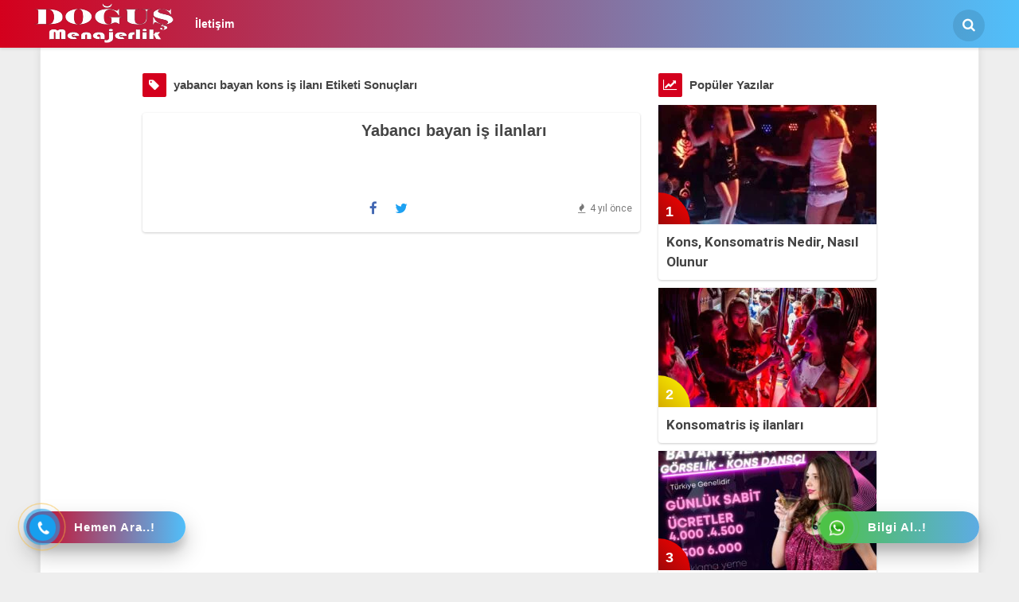

--- FILE ---
content_type: text/html; charset=UTF-8
request_url: https://www.konsisi.com/tag/yabanci-bayan-kons-is-ilani
body_size: 56492
content:
<!DOCTYPE html><html lang="tr-TR"><head><script data-no-optimize="1">var litespeed_docref=sessionStorage.getItem("litespeed_docref");litespeed_docref&&(Object.defineProperty(document,"referrer",{get:function(){return litespeed_docref}}),sessionStorage.removeItem("litespeed_docref"));</script> <meta charset="UTF-8"><meta name="viewport" content="width=device-width, initial-scale=1, maximum-scale=1, user-scalable=no" /><meta name="robots" content="index, follow" /><title>yabancı bayan kons iş ilanı - Kons iş ilanları, konsomatris iş ilanı, gazino iş ilanı</title><link rel="alternate" type="application/rss+xml" title="RSS 2.0" href="https://www.konsisi.com/feed" /><link rel="alternate" type="text/xml" title="RSS .92" href="https://www.konsisi.com/feed/rss" /><link rel="alternate" type="application/atom+xml" title="Atom 0.3" href="https://www.konsisi.com/feed/atom" /><link rel="pingback" href="https://www.konsisi.com/xmlrpc.php" /><link rel="profile" href="http://gmpg.org/xfn/11" /><link rel="shortcut icon" href="https://www.konsisi.com/wp-content/uploads/2021/11/kons-is-ilanlari.png" /><link rel="preload" href="https://www.konsisi.com/wp-content/themes/rumorrooms/css/bootstrap.min.css" as="style" onload="this.onload=null; this.rel='stylesheet'">
<noscript><link rel="stylesheet" href="https://www.konsisi.com/wp-content/themes/rumorrooms/css/bootstrap.min.css"></noscript> <script src='https://www.google.com/recaptcha/api.js' defer></script> <meta name="google-site-verification" content="ZxZY4X5fdz7C0c4J9f592mrK1D6W2Wrr2AGdkgM8LlU" /><meta name="robots" content="max-image-preview:large" /><link rel="canonical" href="https://www.konsisi.com/tag/yabanci-bayan-kons-is-ilani" /><meta name="generator" content="All in One SEO (AIOSEO) 4.9.1.1" /> <script type="application/ld+json" class="aioseo-schema">{"@context":"https:\/\/schema.org","@graph":[{"@type":"BreadcrumbList","@id":"https:\/\/www.konsisi.com\/tag\/yabanci-bayan-kons-is-ilani#breadcrumblist","itemListElement":[{"@type":"ListItem","@id":"https:\/\/www.konsisi.com#listItem","position":1,"name":"Ev","item":"https:\/\/www.konsisi.com","nextItem":{"@type":"ListItem","@id":"https:\/\/www.konsisi.com\/tag\/yabanci-bayan-kons-is-ilani#listItem","name":"yabanc\u0131 bayan kons i\u015f ilan\u0131"}},{"@type":"ListItem","@id":"https:\/\/www.konsisi.com\/tag\/yabanci-bayan-kons-is-ilani#listItem","position":2,"name":"yabanc\u0131 bayan kons i\u015f ilan\u0131","previousItem":{"@type":"ListItem","@id":"https:\/\/www.konsisi.com#listItem","name":"Ev"}}]},{"@type":"CollectionPage","@id":"https:\/\/www.konsisi.com\/tag\/yabanci-bayan-kons-is-ilani#collectionpage","url":"https:\/\/www.konsisi.com\/tag\/yabanci-bayan-kons-is-ilani","name":"yabanc\u0131 bayan kons i\u015f ilan\u0131 - Kons i\u015f ilanlar\u0131, konsomatris i\u015f ilan\u0131, gazino i\u015f ilan\u0131","inLanguage":"tr-TR","isPartOf":{"@id":"https:\/\/www.konsisi.com\/#website"},"breadcrumb":{"@id":"https:\/\/www.konsisi.com\/tag\/yabanci-bayan-kons-is-ilani#breadcrumblist"}},{"@type":"Person","@id":"https:\/\/www.konsisi.com\/#person","name":"admin","image":{"@type":"ImageObject","@id":"https:\/\/www.konsisi.com\/tag\/yabanci-bayan-kons-is-ilani#personImage","url":"https:\/\/www.konsisi.com\/wp-content\/litespeed\/avatar\/aa86b540c4d5f4e86aac71853a6f3b4d.jpg?ver=1768198248","width":96,"height":96,"caption":"admin"}},{"@type":"WebSite","@id":"https:\/\/www.konsisi.com\/#website","url":"https:\/\/www.konsisi.com\/","name":"Kons i\u015f ilanlar\u0131, konsomatris i\u015f ilan\u0131, gazino i\u015f ilan\u0131","description":"kons i\u015f ilanlar\u0131, bayan garson i\u015f ilanlar\u0131, bayan kons i\u015f ilanlar\u0131, gazino i\u015f ilanlar\u0131, bar gazino i\u015f ilanlar\u0131, istanbul kons i\u015f ilanlar\u0131, konsomatris","inLanguage":"tr-TR","publisher":{"@id":"https:\/\/www.konsisi.com\/#person"}}]}</script> <link rel="manifest" href="/pwa-manifest.json"><link rel="apple-touch-icon" sizes="512x512" href="https://www.konsisi.com/wp-content/uploads/2021/11/kons-is-ilanlari.png"><link rel="apple-touch-icon-precomposed" sizes="192x192" href="https://www.konsisi.com/wp-content/uploads/2021/11/kons-is-ilanlari.png"><link rel="alternate" type="application/rss+xml" title="Kons iş ilanları, konsomatris iş ilanı, gazino iş ilanı &raquo; yabancı bayan kons iş ilanı etiket akışı" href="https://www.konsisi.com/tag/yabanci-bayan-kons-is-ilani/feed" /><style id='wp-img-auto-sizes-contain-inline-css' type='text/css'>img:is([sizes=auto i],[sizes^="auto," i]){contain-intrinsic-size:3000px 1500px}
/*# sourceURL=wp-img-auto-sizes-contain-inline-css */</style><link data-optimized="2" rel="stylesheet" href="https://www.konsisi.com/wp-content/litespeed/ucss/2652123e051b9a44259e243f0caeb583.css?ver=1a1fa" /><style id='global-styles-inline-css' type='text/css'>:root{--wp--preset--aspect-ratio--square: 1;--wp--preset--aspect-ratio--4-3: 4/3;--wp--preset--aspect-ratio--3-4: 3/4;--wp--preset--aspect-ratio--3-2: 3/2;--wp--preset--aspect-ratio--2-3: 2/3;--wp--preset--aspect-ratio--16-9: 16/9;--wp--preset--aspect-ratio--9-16: 9/16;--wp--preset--color--black: #000000;--wp--preset--color--cyan-bluish-gray: #abb8c3;--wp--preset--color--white: #ffffff;--wp--preset--color--pale-pink: #f78da7;--wp--preset--color--vivid-red: #cf2e2e;--wp--preset--color--luminous-vivid-orange: #ff6900;--wp--preset--color--luminous-vivid-amber: #fcb900;--wp--preset--color--light-green-cyan: #7bdcb5;--wp--preset--color--vivid-green-cyan: #00d084;--wp--preset--color--pale-cyan-blue: #8ed1fc;--wp--preset--color--vivid-cyan-blue: #0693e3;--wp--preset--color--vivid-purple: #9b51e0;--wp--preset--gradient--vivid-cyan-blue-to-vivid-purple: linear-gradient(135deg,rgb(6,147,227) 0%,rgb(155,81,224) 100%);--wp--preset--gradient--light-green-cyan-to-vivid-green-cyan: linear-gradient(135deg,rgb(122,220,180) 0%,rgb(0,208,130) 100%);--wp--preset--gradient--luminous-vivid-amber-to-luminous-vivid-orange: linear-gradient(135deg,rgb(252,185,0) 0%,rgb(255,105,0) 100%);--wp--preset--gradient--luminous-vivid-orange-to-vivid-red: linear-gradient(135deg,rgb(255,105,0) 0%,rgb(207,46,46) 100%);--wp--preset--gradient--very-light-gray-to-cyan-bluish-gray: linear-gradient(135deg,rgb(238,238,238) 0%,rgb(169,184,195) 100%);--wp--preset--gradient--cool-to-warm-spectrum: linear-gradient(135deg,rgb(74,234,220) 0%,rgb(151,120,209) 20%,rgb(207,42,186) 40%,rgb(238,44,130) 60%,rgb(251,105,98) 80%,rgb(254,248,76) 100%);--wp--preset--gradient--blush-light-purple: linear-gradient(135deg,rgb(255,206,236) 0%,rgb(152,150,240) 100%);--wp--preset--gradient--blush-bordeaux: linear-gradient(135deg,rgb(254,205,165) 0%,rgb(254,45,45) 50%,rgb(107,0,62) 100%);--wp--preset--gradient--luminous-dusk: linear-gradient(135deg,rgb(255,203,112) 0%,rgb(199,81,192) 50%,rgb(65,88,208) 100%);--wp--preset--gradient--pale-ocean: linear-gradient(135deg,rgb(255,245,203) 0%,rgb(182,227,212) 50%,rgb(51,167,181) 100%);--wp--preset--gradient--electric-grass: linear-gradient(135deg,rgb(202,248,128) 0%,rgb(113,206,126) 100%);--wp--preset--gradient--midnight: linear-gradient(135deg,rgb(2,3,129) 0%,rgb(40,116,252) 100%);--wp--preset--font-size--small: 13px;--wp--preset--font-size--medium: 20px;--wp--preset--font-size--large: 36px;--wp--preset--font-size--x-large: 42px;--wp--preset--spacing--20: 0.44rem;--wp--preset--spacing--30: 0.67rem;--wp--preset--spacing--40: 1rem;--wp--preset--spacing--50: 1.5rem;--wp--preset--spacing--60: 2.25rem;--wp--preset--spacing--70: 3.38rem;--wp--preset--spacing--80: 5.06rem;--wp--preset--shadow--natural: 6px 6px 9px rgba(0, 0, 0, 0.2);--wp--preset--shadow--deep: 12px 12px 50px rgba(0, 0, 0, 0.4);--wp--preset--shadow--sharp: 6px 6px 0px rgba(0, 0, 0, 0.2);--wp--preset--shadow--outlined: 6px 6px 0px -3px rgb(255, 255, 255), 6px 6px rgb(0, 0, 0);--wp--preset--shadow--crisp: 6px 6px 0px rgb(0, 0, 0);}:where(.is-layout-flex){gap: 0.5em;}:where(.is-layout-grid){gap: 0.5em;}body .is-layout-flex{display: flex;}.is-layout-flex{flex-wrap: wrap;align-items: center;}.is-layout-flex > :is(*, div){margin: 0;}body .is-layout-grid{display: grid;}.is-layout-grid > :is(*, div){margin: 0;}:where(.wp-block-columns.is-layout-flex){gap: 2em;}:where(.wp-block-columns.is-layout-grid){gap: 2em;}:where(.wp-block-post-template.is-layout-flex){gap: 1.25em;}:where(.wp-block-post-template.is-layout-grid){gap: 1.25em;}.has-black-color{color: var(--wp--preset--color--black) !important;}.has-cyan-bluish-gray-color{color: var(--wp--preset--color--cyan-bluish-gray) !important;}.has-white-color{color: var(--wp--preset--color--white) !important;}.has-pale-pink-color{color: var(--wp--preset--color--pale-pink) !important;}.has-vivid-red-color{color: var(--wp--preset--color--vivid-red) !important;}.has-luminous-vivid-orange-color{color: var(--wp--preset--color--luminous-vivid-orange) !important;}.has-luminous-vivid-amber-color{color: var(--wp--preset--color--luminous-vivid-amber) !important;}.has-light-green-cyan-color{color: var(--wp--preset--color--light-green-cyan) !important;}.has-vivid-green-cyan-color{color: var(--wp--preset--color--vivid-green-cyan) !important;}.has-pale-cyan-blue-color{color: var(--wp--preset--color--pale-cyan-blue) !important;}.has-vivid-cyan-blue-color{color: var(--wp--preset--color--vivid-cyan-blue) !important;}.has-vivid-purple-color{color: var(--wp--preset--color--vivid-purple) !important;}.has-black-background-color{background-color: var(--wp--preset--color--black) !important;}.has-cyan-bluish-gray-background-color{background-color: var(--wp--preset--color--cyan-bluish-gray) !important;}.has-white-background-color{background-color: var(--wp--preset--color--white) !important;}.has-pale-pink-background-color{background-color: var(--wp--preset--color--pale-pink) !important;}.has-vivid-red-background-color{background-color: var(--wp--preset--color--vivid-red) !important;}.has-luminous-vivid-orange-background-color{background-color: var(--wp--preset--color--luminous-vivid-orange) !important;}.has-luminous-vivid-amber-background-color{background-color: var(--wp--preset--color--luminous-vivid-amber) !important;}.has-light-green-cyan-background-color{background-color: var(--wp--preset--color--light-green-cyan) !important;}.has-vivid-green-cyan-background-color{background-color: var(--wp--preset--color--vivid-green-cyan) !important;}.has-pale-cyan-blue-background-color{background-color: var(--wp--preset--color--pale-cyan-blue) !important;}.has-vivid-cyan-blue-background-color{background-color: var(--wp--preset--color--vivid-cyan-blue) !important;}.has-vivid-purple-background-color{background-color: var(--wp--preset--color--vivid-purple) !important;}.has-black-border-color{border-color: var(--wp--preset--color--black) !important;}.has-cyan-bluish-gray-border-color{border-color: var(--wp--preset--color--cyan-bluish-gray) !important;}.has-white-border-color{border-color: var(--wp--preset--color--white) !important;}.has-pale-pink-border-color{border-color: var(--wp--preset--color--pale-pink) !important;}.has-vivid-red-border-color{border-color: var(--wp--preset--color--vivid-red) !important;}.has-luminous-vivid-orange-border-color{border-color: var(--wp--preset--color--luminous-vivid-orange) !important;}.has-luminous-vivid-amber-border-color{border-color: var(--wp--preset--color--luminous-vivid-amber) !important;}.has-light-green-cyan-border-color{border-color: var(--wp--preset--color--light-green-cyan) !important;}.has-vivid-green-cyan-border-color{border-color: var(--wp--preset--color--vivid-green-cyan) !important;}.has-pale-cyan-blue-border-color{border-color: var(--wp--preset--color--pale-cyan-blue) !important;}.has-vivid-cyan-blue-border-color{border-color: var(--wp--preset--color--vivid-cyan-blue) !important;}.has-vivid-purple-border-color{border-color: var(--wp--preset--color--vivid-purple) !important;}.has-vivid-cyan-blue-to-vivid-purple-gradient-background{background: var(--wp--preset--gradient--vivid-cyan-blue-to-vivid-purple) !important;}.has-light-green-cyan-to-vivid-green-cyan-gradient-background{background: var(--wp--preset--gradient--light-green-cyan-to-vivid-green-cyan) !important;}.has-luminous-vivid-amber-to-luminous-vivid-orange-gradient-background{background: var(--wp--preset--gradient--luminous-vivid-amber-to-luminous-vivid-orange) !important;}.has-luminous-vivid-orange-to-vivid-red-gradient-background{background: var(--wp--preset--gradient--luminous-vivid-orange-to-vivid-red) !important;}.has-very-light-gray-to-cyan-bluish-gray-gradient-background{background: var(--wp--preset--gradient--very-light-gray-to-cyan-bluish-gray) !important;}.has-cool-to-warm-spectrum-gradient-background{background: var(--wp--preset--gradient--cool-to-warm-spectrum) !important;}.has-blush-light-purple-gradient-background{background: var(--wp--preset--gradient--blush-light-purple) !important;}.has-blush-bordeaux-gradient-background{background: var(--wp--preset--gradient--blush-bordeaux) !important;}.has-luminous-dusk-gradient-background{background: var(--wp--preset--gradient--luminous-dusk) !important;}.has-pale-ocean-gradient-background{background: var(--wp--preset--gradient--pale-ocean) !important;}.has-electric-grass-gradient-background{background: var(--wp--preset--gradient--electric-grass) !important;}.has-midnight-gradient-background{background: var(--wp--preset--gradient--midnight) !important;}.has-small-font-size{font-size: var(--wp--preset--font-size--small) !important;}.has-medium-font-size{font-size: var(--wp--preset--font-size--medium) !important;}.has-large-font-size{font-size: var(--wp--preset--font-size--large) !important;}.has-x-large-font-size{font-size: var(--wp--preset--font-size--x-large) !important;}
/*# sourceURL=global-styles-inline-css */</style><style id='classic-theme-styles-inline-css' type='text/css'>/*! This file is auto-generated */
.wp-block-button__link{color:#fff;background-color:#32373c;border-radius:9999px;box-shadow:none;text-decoration:none;padding:calc(.667em + 2px) calc(1.333em + 2px);font-size:1.125em}.wp-block-file__button{background:#32373c;color:#fff;text-decoration:none}
/*# sourceURL=/wp-includes/css/classic-themes.min.css */</style> <script type="litespeed/javascript" data-src="https://www.konsisi.com/wp-includes/js/jquery/jquery.min.js" id="jquery-core-js"></script> <link rel="https://api.w.org/" href="https://www.konsisi.com/wp-json/" /><link rel="alternate" title="JSON" type="application/json" href="https://www.konsisi.com/wp-json/wp/v2/tags/185" /><link rel="EditURI" type="application/rsd+xml" title="RSD" href="https://www.konsisi.com/xmlrpc.php?rsd" /><meta name="generator" content="WordPress 6.9" /><meta name="pwaforwp" content="wordpress-plugin"/><meta name="theme-color" content="#D5E0EB"><meta name="apple-mobile-web-app-title" content="Kons iş ilanları, konsomatris iş ilanı, gazino iş ilanı"><meta name="application-name" content="Kons iş ilanları, konsomatris iş ilanı, gazino iş ilanı"><meta name="apple-mobile-web-app-capable" content="yes"><meta name="apple-mobile-web-app-status-bar-style" content="default"><meta name="mobile-web-app-capable" content="yes"><meta name="apple-touch-fullscreen" content="yes"><link rel="apple-touch-icon" sizes="192x192" href="https://www.konsisi.com/wp-content/uploads/2021/11/kons-is-ilanlari.png"><link rel="apple-touch-icon" sizes="512x512" href="https://www.konsisi.com/wp-content/uploads/2021/11/kons-is-ilanlari.png"><style type="text/css">/* Ecancan Özel Style CSS */

			.search-err-form form input[type=text],.header-container,.button-container-search button{
				background: linear-gradient(to right, #d4001d 0%, #50bffa 100%);
			}

				.middle-menu-icons {
					background-color: ;
				}
				.middle-menu-icons ul li a{
					color: #fff;
				}
				.middle-menu-icons ul li a:hover {
					color: #F9D00F;
				}
				.page-numbers li,.post-loader i,.durum-loader-container i,.fbutton i,.ectkpet-durum-loader i,.ectkpci-durum-loader i{
					background: linear-gradient(to right, #d4001d 0%, #50bffa 100%);
				}
				.pagination li a:hover,.pagination>.active>a, .pagination>.active>a:focus, .pagination>.active>a:hover, .pagination>.active>span, .pagination>.active>span:focus, .pagination>.active>span:hover{
					background-color: #d4001d;
					border-color: #d4001d;
					color:#d4001d;
					background: linear-gradient(to right, #d4001d 0%, #50bffa 100%);
				}
				.pagination>li>a, .pagination>li>span,.tabs .tab a:hover, .tabs .tab a.active, .tabs .tab a{
					color:#d4001d;
				}
				.progress {
					background: linear-gradient(to right, #d4001d 0%, #50bffa 100%);
				}
				input:not([type]):focus:not([readonly]), input[type=text]:focus:not([readonly]), input[type=password]:focus:not([readonly]), input[type=email]:focus:not([readonly]), input[type=url]:focus:not([readonly]), input[type=time]:focus:not([readonly]), input[type=date]:focus:not([readonly]), input[type=datetime]:focus:not([readonly]), input[type=datetime-local]:focus:not([readonly]), input[type=tel]:focus:not([readonly]), input[type=number]:focus:not([readonly]), input[type=search]:focus:not([readonly]), textarea.materialize-textarea:focus:not([readonly]){
					    border-bottom: 1px solid #d4001d;
						box-shadow: 0 1px 0 0 #d4001d;
				}
				.tabs .tab a:hover, .tabs .tab a.active, .tabs .tab a,.swiper-button-next i,.swiper-button-prev i{
					color: #d4001d;
				}
				.scrolload,.widget-loader,.wpcf7-submit,.comment-author i,.user-avatar i,.user-mobil-info-content i {
					    background: linear-gradient(to right, #d4001d 0%, #50bffa 100%);
						
				}
				.tabs .indicator,.form-submit input,.tabs .indicator, .form-submit input{
					background-color:#d4001d;
				}
				.login,.login:hover,.login:focus{
					background-color:#d4001d;
				}
				.single-toolbox ul .vcard a, .marker,#top,.file-input:hover > .button,.slide-menu > a.menu-close,.theme-color,.user-post-fav-setting a,form.armhdrs{
				  background: linear-gradient(to right, #d4001d 0%, #50bffa 100%);
				}
				.similar-list .icon i,.swiper-pagination-bullet-active{
					background: linear-gradient(45deg,#d4001d 0,#50bffa 100%);
				}
				.single-comment-button-view a,{
					background-color:#d4001d;
				}
				.bell-notification .mention-count{
					background-color:#f35140;
				}

				
			
.header-container{
							top:0px;
							position: fixed;
						}
						.nav-up{
							top:-60px;
							position:fixed;
							transition:0.2s;
						}
						.nav-down{
							top:0px;
							position:fixed;
							transition:0.2s;
						}
						.middle-menu-icons{
										margin-top:60px;
									}
									@media screen and (max-width: 991px) {
										.main-back{
										margin-top:60px;
										}
									}</style> <script type="litespeed/javascript">(function(a,e){function f(){var d=0;if(e.body&&e.body.offsetWidth){d=e.body.offsetHeight}if(e.compatMode=="CSS1Compat"&&e.documentElement&&e.documentElement.offsetWidth){d=e.documentElement.offsetHeight}if(a.innerWidth&&a.innerHeight){d=a.innerHeight}return d}function b(g){var d=ot=0;if(g.offsetParent){do{d+=g.offsetLeft;ot+=g.offsetTop}while(g=g.offsetParent)}return{left:d,top:ot}}function c(){var l=e.querySelectorAll("[data-lazy-original]");var j=a.pageYOffset||e.documentElement.scrollTop||e.body.scrollTop;var d=f();for(var k=0;k<l.length;k++){var h=l[k];var g=b(h).top;if(g<(d+j)){h.src=h.getAttribute("data-lazy-original");h.removeAttribute("data-lazy-original")}}}if(a.addEventListener){a.addEventListener("DOMContentLiteSpeedLoaded",c,!1);a.addEventListener("scroll",c,!1)}else{a.attachEvent("onload",c);a.attachEvent("onscroll",c)}})(window,document)</script></head ><body itemscope="itemscope" itemtype="http://schema.org/WebPage">
<a href="#" id="scroll" style="display: none;"><span></span></a><header class="header-container"><div class="container"><div class="logo">
<a href="https://www.konsisi.com"><img data-lazyloaded="1" src="[data-uri]" data-src="https://www.konsisi.com/wp-content/uploads/2021/11/kons-is-ilanlari-1.png.webp" alt="Kons iş ilanları, konsomatris iş ilanı, gazino iş ilanı" width="180" height="300"></a></div><div class="menu-header-container-content"><div class="menu-header-content"><div id="menu1" class="menu-header-container"><ul id="menu-header" class="menu1"><li id="menu-item-977" class="menu-item menu-item-type-post_type menu-item-object-page"><a href="https://www.konsisi.com/iletisim">İletişim</a></li></ul></div></div><div class="menu-header-toolbox"><ul><li class="search-li">
<a class="search-js-open" href="javascript:void(0);"><i class="fa fa-search"></i></a>
<a class="search-js-close" href="javascript:void(0);" style="display:none;"><i class="fa fa-times"></i></a></li></ul></div></div></div></header><div class="search-area"><div class="container"><form action="https://www.konsisi.com" method="get">
<input class="search-laptop" type="text" name="s" placeholder="Ara.."/>
<input type="hidden" name="post_type" value="post" /><div class="live-s"></div><div class="showbox" style="display:none;"><div class="loader">
<svg class="circular" viewBox="25 25 50 50">
<circle class="path" cx="50" cy="50" r="20" fill="none" stroke-width="2" stroke-miterlimit="10"/>
</svg></div></div><div class="button-container-search" style="display:none;">
<button type="submit"><i class="fa fa-search"></i> Tüm Sonuçları Göster</button></div></form></div></div><div class="mobil-btn">
<a class="menu-open" href="#"><i class="fa fa-bars"></i></a>
<a class="menu-open-close" href="#" style="display:none;"><i class="fa fa-times"></i></a></div><div class="menu-close-div"></div><div class="slide-menu kapama">
<a href="#" class="menu-close"><i class="fa fa-remove"></i> Kapat</a><form class="armhdrs" action="https://www.konsisi.com" method="get">
<label for="search-mobil" class="search-mobil">Ara..</label>
<input id="search-mobil" class="live-s-input" type="text" name="s" placeholder=""/>
<input type="hidden" name="post_type" value="post" /></form><div class="live-s-mobil" style="display:none"></div><div class="mobil-loader" style="display:none"> Aranıyor...<div class="showbox mobil-loader-edit"><div class="loader mobil-loader-edit-content">
<svg class="circular" viewBox="25 25 50 50">
<circle class="path" cx="50" cy="50" r="20" fill="none" stroke-width="2" stroke-miterlimit="10"/>
</svg></div></div></div><div id="mobil-menu1" class="menu-alt-menu-container"><ul id="menu-alt-menu" class="mobil-menu1"><li id="menu-item-976" class="menu-item menu-item-type-post_type menu-item-object-page"><a href="https://www.konsisi.com/iletisim">İletişim</a></li></ul></div></div><div class="middle-menu-icons"><div class="container"></div></div><div itemprop="mainContentOfPage" itemscope="itemscope" class="main-back "><div class="main-container"><div class="container cat-page"><div class="main-content-container"><div class="main-left-container cat-page-left" style="width:54%;"><div class="m-last-post"><div class="m-last-post-title" style="margin-bottom:10px;"><h4><i class="fa fa-tag" style="background-color:#d4001d"></i>  yabancı bayan kons iş ilanı Etiketi Sonuçları</h4></div><div id="contentJSLoop"><div class="page" id="p1"><ul><li><article id="post-989" class="post-989 post type-post status-publish format-standard has-post-thumbnail hentry category-yabanci-bayan-is-ilanlari tag-gazino-yabanci-kadin-is-ilani tag-gazinoda-yabanci-bayan-is-ilani tag-yabanci-bayan-is-ilanlari tag-yabanci-bayan-kons-is-ilani tag-yabanci-kons-is-ilani"><div class="m-last-thumb">
<a href="https://www.konsisi.com/yabanci-bayan-is-ilanlari.html"><img width="255" height="150" src="[data-uri]" data-lazy-original="https://www.konsisi.com/wp-content/uploads/2021/11/Yabanci-bayan-is-ilanlari-255x150.jpeg" class="attachment-post-thumbnail size-post-thumbnail wp-post-image" alt="Süleymanpaşa Kons İş İlanları" decoding="async" /><noscript><img width="255" height="150" src="https://www.konsisi.com/wp-content/uploads/2021/11/Yabanci-bayan-is-ilanlari-255x150.jpeg.webp" class="attachment-post-thumbnail size-post-thumbnail wp-post-image" alt="Süleymanpaşa Kons İş İlanları" decoding="async" /></noscript></a>
<span class="post-cat">
<a href="https://www.konsisi.com/category/yabanci-bayan-is-ilanlari" class="tooltip--right" data-tooltip="Yabancı bayan iş ilanları">
<i class="fa fa-bars" style="background-color:#d4001d;"></i>
</a>
</span></div><div class="post-entry"><h2 class="entry-title"><a href="https://www.konsisi.com/yabanci-bayan-is-ilanlari.html" rel="bookmark" title="Yabancı bayan iş ilanları">Yabancı bayan iş ilanları</a></h2><div class="m-last-post-toolbox"><ul><li><a href="http://www.facebook.com/share.php?u=https://www.konsisi.com/yabanci-bayan-is-ilanlari.html" onclick="window.open('http://www.facebook.com/share.php?u=https://www.konsisi.com/yabanci-bayan-is-ilanlari.html','facebook','width=600,height=400')" target="popup" rel="nofollow" title="Facebook"><i class="fa fa-facebook"   ></i></a></li><li><a href="http://twitter.com/share?text=Yabancı bayan iş ilanları&url=https://www.konsisi.com/yabanci-bayan-is-ilanlari.html" target="_blank" onclick="window.open('http://twitter.com/share?text=Yabancı bayan iş ilanları&url=https://www.konsisi.com/yabanci-bayan-is-ilanlari.html','twitter','width=600,height=400')" rel="nofollow" ><i class="fa fa-twitter"></i></a></li></ul>
<span class="entry-time m-post-time"><i class="fa fa-fire"></i> <time class="updated" datetime="2021-11-24T23:53:06+03:00">4 yıl önce</time></span></div><div class="vcard" style="display:none;">
<a class="url fn" href="https://www.konsisi.com/author/admin">admin</a></div></div></article></li></ul></div></div></div></div><div class="main-right-container cat-page-right"> <script type="litespeed/javascript">jQuery(document).ready(function($){var pageNumber=1;var cat_id='2';var time_type='';var count='5';var type='like';function load_posts(){pageNumber++;var str='&action=Sidebar_category_list_1&pageNumber='+pageNumber+'&cat_id='+cat_id+'&time_type='+time_type+'&count='+count+'&type='+type+'&counter='+window.counter;$.ajax({type:"POST",dataType:"html",url:ajax_var.url,data:str,success:function(data){var $data=$(data);if($data.length){$("#w6007").append($data);$("#m6007").attr("disabled",!1);$("#m6007 i").removeClass('fa-spin')}else{$("#m6007").attr("disabled",!0);$("#m6007").hide()}},error:function(jqXHR,textStatus,errorThrown){$loader.html(jqXHR+" :: "+textStatus+" :: "+errorThrown)}});return!1}
$("#m6007").on("click",function(){$("#m6007").attr("disabled",!0);$("#m6007 i").addClass('fa-spin');var listItems=$("#w6007 li");window.counter=listItems.length;load_posts()})})</script> <div class="widget-cat-list"><div class="m-last-post-title"><h4><i class="fa fa-line-chart" style="background-color:#d4001d"></i> Popüler Yazılar</h4></div><ul id="w6007"><li><div class="widget-cat-thumb">
<a href="https://www.konsisi.com/kons-konsomatris-nedir-nasil-olunur.html"><img width="274" height="150" src="[data-uri]" data-lazy-original="https://www.konsisi.com/wp-content/uploads/2021/11/Kons-Konsomatris-Nedir-Nasil-Olunur-274x150.jpg" class="attachment-i274x150 size-i274x150 wp-post-image" alt="Efeler kons iş ilanları" decoding="async" loading="lazy" srcset="https://www.konsisi.com/wp-content/uploads/2021/11/Kons-Konsomatris-Nedir-Nasil-Olunur-274x150.jpg.webp 274w, https://www.konsisi.com/wp-content/uploads/2021/11/Kons-Konsomatris-Nedir-Nasil-Olunur-275x150.jpg.webp 275w" sizes="auto, (max-width: 274px) 100vw, 274px" /><noscript><img width="274" height="150" src="https://www.konsisi.com/wp-content/uploads/2021/11/Kons-Konsomatris-Nedir-Nasil-Olunur-274x150.jpg.webp" class="attachment-i274x150 size-i274x150 wp-post-image" alt="Efeler kons iş ilanları" decoding="async" loading="lazy" srcset="https://www.konsisi.com/wp-content/uploads/2021/11/Kons-Konsomatris-Nedir-Nasil-Olunur-274x150.jpg.webp 274w, https://www.konsisi.com/wp-content/uploads/2021/11/Kons-Konsomatris-Nedir-Nasil-Olunur-275x150.jpg.webp 275w" sizes="auto, (max-width: 274px) 100vw, 274px" /></noscript></a>
<span class="number-list">
1									</span></div><h3><a href="https://www.konsisi.com/kons-konsomatris-nedir-nasil-olunur.html">Kons, Konsomatris Nedir, Nasıl Olunur</a></h3></li><li><div class="widget-cat-thumb">
<a href="https://www.konsisi.com/konsomatris-is-ilanlari.html"><img width="274" height="150" src="[data-uri]" data-lazy-original="https://www.konsisi.com/wp-content/uploads/2021/11/kons-menajerlik-is-ilanlari-274x150.jpg" class="attachment-i274x150 size-i274x150 wp-post-image" alt="Toroslar Gazino İş İlanları" decoding="async" loading="lazy" srcset="https://www.konsisi.com/wp-content/uploads/2021/11/kons-menajerlik-is-ilanlari-274x150.jpg.webp 274w, https://www.konsisi.com/wp-content/uploads/2021/11/kons-menajerlik-is-ilanlari-578x316.jpg.webp 578w, https://www.konsisi.com/wp-content/uploads/2021/11/kons-menajerlik-is-ilanlari-275x150.jpg.webp 275w" sizes="auto, (max-width: 274px) 100vw, 274px" /><noscript><img width="274" height="150" src="https://www.konsisi.com/wp-content/uploads/2021/11/kons-menajerlik-is-ilanlari-274x150.jpg.webp" class="attachment-i274x150 size-i274x150 wp-post-image" alt="Toroslar Gazino İş İlanları" decoding="async" loading="lazy" srcset="https://www.konsisi.com/wp-content/uploads/2021/11/kons-menajerlik-is-ilanlari-274x150.jpg.webp 274w, https://www.konsisi.com/wp-content/uploads/2021/11/kons-menajerlik-is-ilanlari-578x316.jpg.webp 578w, https://www.konsisi.com/wp-content/uploads/2021/11/kons-menajerlik-is-ilanlari-275x150.jpg.webp 275w" sizes="auto, (max-width: 274px) 100vw, 274px" /></noscript></a>
<span class="number-list">
2									</span></div><h3><a href="https://www.konsisi.com/konsomatris-is-ilanlari.html">Konsomatris iş ilanları</a></h3></li><li><div class="widget-cat-thumb">
<a href="https://www.konsisi.com/kose-kons-is-ilanlari-2.html"><img width="274" height="150" src="[data-uri]" data-lazy-original="https://www.konsisi.com/wp-content/uploads/2024/07/WhatsApp-Image-2024-07-23-at-12.53.10-274x150.jpeg" class="attachment-i274x150 size-i274x150 wp-post-image" alt="" decoding="async" loading="lazy" srcset="https://www.konsisi.com/wp-content/uploads/2024/07/WhatsApp-Image-2024-07-23-at-12.53.10-274x150.jpeg 274w, https://www.konsisi.com/wp-content/uploads/2024/07/WhatsApp-Image-2024-07-23-at-12.53.10-578x316.jpeg 578w, https://www.konsisi.com/wp-content/uploads/2024/07/WhatsApp-Image-2024-07-23-at-12.53.10-275x150.jpeg 275w" sizes="auto, (max-width: 274px) 100vw, 274px" /><noscript><img width="274" height="150" src="https://www.konsisi.com/wp-content/uploads/2024/07/WhatsApp-Image-2024-07-23-at-12.53.10-274x150.jpeg" class="attachment-i274x150 size-i274x150 wp-post-image" alt="" decoding="async" loading="lazy" srcset="https://www.konsisi.com/wp-content/uploads/2024/07/WhatsApp-Image-2024-07-23-at-12.53.10-274x150.jpeg 274w, https://www.konsisi.com/wp-content/uploads/2024/07/WhatsApp-Image-2024-07-23-at-12.53.10-578x316.jpeg 578w, https://www.konsisi.com/wp-content/uploads/2024/07/WhatsApp-Image-2024-07-23-at-12.53.10-275x150.jpeg 275w" sizes="auto, (max-width: 274px) 100vw, 274px" /></noscript></a>
<span class="number-list">
3									</span></div><h3><a href="https://www.konsisi.com/kose-kons-is-ilanlari-2.html">Köse Kons iş ilanları</a></h3></li></ul>
<a id="m6007" class="widget-loader" href="javascript:void(0);" ><i class="fa fa-refresh"></i> DAHA FAZLA GÖSTER</a></div></div></div></div></div></div><footer class="footer"><div class="container"><div class="footer-menu"><div id="menu3" class="menu-mobil-menu-container"><ul id="menu-mobil-menu" class="menu3"><li id="menu-item-975" class="menu-item menu-item-type-post_type menu-item-object-page"><a href="https://www.konsisi.com/iletisim">İletişim</a></li></ul></div></div><div class="footer-toolbox"><div class="copyright"><p><h1>Kons iş ilanları, Konsomatris iş ilanları, Gazino iş ilanları</h1></p></div><div class="social-content-container"><div class="social-content"><ul><li><a href=""><i class="fa fa-facebook"></i></a></li><li><a href=""><i class="fa fa-twitter"></i></a></li><li><a href=""><i class="fa fa-instagram"></i></a></li><li><a href=""><i class="fa fa-youtube-play"></i></a></li><li><a href=""><i class="fa fa-rss"></i></a></li><li class="mail-box"><form action="https://feedburner.google.com/fb/a/mailverify" method="post" target="popupwindow" onsubmit="window.open('https://feedburner.google.com/fb/a/mailverify?uri=', 'popupwindow', 'scrollbars=yes,width=550,height=520');return true">
<input type="email" name="email"  placeholder="Abone Ol"/>
<input type="hidden" value="" name="uri">
<input type="hidden" name="loc" value="tr_TR">
<button type="submit"><i class="fa fa-envelope"></i></button></form></li></ul></div></div></div></div></footer> <script type="litespeed/javascript">window.audiourl='https://www.konsisi.com/wp-content/themes/rumorrooms';window.mtime='30000';window.ncontrol=!1</script> <style>.hotline-phone-ring-wrap{position:fixed;bottom:0;left:0;z-index:999999}.hotline-phone-ring{position:relative;visibility:visible;background-color:transparent;width:110px;height:110px;cursor:pointer;z-index:11;-webkit-backface-visibility:hidden;-webkit-transform:translateZ(0);transition:visibility .5s;left:0;bottom:0;display:block}.hotline-phone-ring-circle{width:85px;height:85px;top:10px;left:10px;position:absolute;background-color:transparent;border-radius:100%;border:2px solid #e60808;-webkit-animation:phonering-alo-circle-anim 1.2s infinite ease-in-out;animation:phonering-alo-circle-anim 1.2s infinite ease-in-out;transition:all .5s;-webkit-transform-origin:50% 50%;-ms-transform-origin:50% 50%;transform-origin:50% 50%;opacity:.5}.hotline-phone-ring-circle-fill{width:55px;height:55px;top:25px;left:25px;position:absolute;background-color:rgba(230,8,8,0.7);border-radius:100%;border:2px solid transparent;-webkit-animation:phonering-alo-circle-fill-anim 2.3s infinite ease-in-out;animation:phonering-alo-circle-fill-anim 2.3s infinite ease-in-out;transition:all .5s;-webkit-transform-origin:50% 50%;-ms-transform-origin:50% 50%;transform-origin:50% 50%}.hotline-phone-ring-img-circle{background-color:#e60808;width:33px;height:33px;top:37px;left:37px;position:absolute;background-size:20px;border-radius:100%;border:2px solid transparent;-webkit-animation:phonering-alo-circle-img-anim 1s infinite ease-in-out;animation:phonering-alo-circle-img-anim 1s infinite ease-in-out;-webkit-transform-origin:50% 50%;-ms-transform-origin:50% 50%;transform-origin:50% 50%;display:-webkit-box;display:-webkit-flex;display:-ms-flexbox;display:flex;align-items:center;justify-content:center}.hotline-phone-ring-img-circle .pps-btn-img{display:-webkit-box;display:-webkit-flex;display:-ms-flexbox;display:flex;height:20px}.hotline-bar{position:absolute;background:rgba(230,8,8,0.75);height:40px;width:200px;line-height:40px;border-radius:3px;padding:0 10px;background-size:100%;cursor:pointer;transition:all .8s;-webkit-transition:all .8s;z-index:9;box-shadow:0 14px 28px rgba(0,0,0,0.25),0 10px 10px rgba(0,0,0,0.1);border-radius:50px!important;left:33px;bottom:37px}
@-webkit-keyframes phonering-alo-circle-anim{0%{-webkit-transform:rotate(0) scale(0.5) skew(1deg);-webkit-opacity:.1}30%{-webkit-transform:rotate(0) scale(0.7) skew(1deg);-webkit-opacity:.5}100%{-webkit-transform:rotate(0) scale(1) skew(1deg);-webkit-opacity:.1}}@-webkit-keyframes phonering-alo-circle-fill-anim{0%{-webkit-transform:rotate(0) scale(0.7) skew(1deg);opacity:.6}50%{-webkit-transform:rotate(0) scale(1) skew(1deg);opacity:.6}100%{-webkit-transform:rotate(0) scale(0.7) skew(1deg);opacity:.6}}@-webkit-keyframes phonering-alo-circle-img-anim{0%{-webkit-transform:rotate(0) scale(1) skew(1deg)}10%{-webkit-transform:rotate(-25deg) scale(1) skew(1deg)}20%{-webkit-transform:rotate(25deg) scale(1) skew(1deg)}30%{-webkit-transform:rotate(-25deg) scale(1) skew(1deg)}40%{-webkit-transform:rotate(25deg) scale(1) skew(1deg)}50%{-webkit-transform:rotate(0) scale(1) skew(1deg)}100%{-webkit-transform:rotate(0) scale(1) skew(1deg)}}
@media (max-width: 768px) {
.hotline-bar { display: none;}
}
.hotline-phone-ring-circle {border-color: #f7bc3c;}
.hotline-phone-ring-circle-fill, .hotline-phone-ring-img-circle, .hotline-bar {background-color: #179fef;}
.hotline-bar {background: linear-gradient(to right, #d4001d 0%, #50bffa 100%);}
.hotline-phone-ring-img-circle .pps-btn-img img {width: 20px;height: 20px;}
.hotline-bar > a{color:#fff;text-decoration:none;font-size:15px;font-weight:700;text-indent:50px;display:block;letter-spacing:1px;line-height:40px;font-family:Arial}
.hotline-bar > a:hover,
.hotline-bar > a:active {color: #fff;}</style><div class="hotline-phone-ring-wrap"><div class="hotline-phone-ring"><div class="hotline-phone-ring-circle"></div><div class="hotline-phone-ring-circle-fill"></div><div class="hotline-phone-ring-img-circle">
<a href="tel:+905418507641" class="pps-btn-img"><img data-lazyloaded="1" src="[data-uri]" data-src="https://www.konsisi.com/wp-content/themes/rumorrooms/img/phone.png" alt="Kons iş ilanları" style="height: 20px;" width="20" height="20"/></a></div></div><div class="hotline-bar">
<a href="tel:+905418507641"><span class="text-hotline">Hemen Ara..!</span></a></div></div><style>.gokhan-phone-ring-wrap{position:fixed;bottom:0;right:13.5%;z-index:999999}.gokhan-phone-ring{position:relative;visibility:visible;background-color:transparent;width:110px;height:110px;cursor:pointer;z-index:11;-webkit-backface-visibility:hidden;-webkit-transform:translateZ(0);transition:visibility .5s;left:0;bottom:0;display:block}.gokhan-phone-ring-circle{width:85px;height:85px;top:10px;left:10px;position:absolute;background-color:transparent;border-radius:100%;border:2px solid #e60808;-webkit-animation:phonering-alo-circle-anim 1.2s infinite ease-in-out;animation:phonering-alo-circle-anim 1.2s infinite ease-in-out;transition:all .5s;-webkit-transform-origin:50% 50%;-ms-transform-origin:50% 50%;transform-origin:50% 50%;opacity:.5}.gokhan-phone-ring-circle-fill{width:55px;height:55px;top:25px;left:25px;position:absolute;background-color:rgba(230,8,8,0.7);border-radius:100%;border:2px solid transparent;-webkit-animation:phonering-alo-circle-fill-anim 2.3s infinite ease-in-out;animation:phonering-alo-circle-fill-anim 2.3s infinite ease-in-out;transition:all .5s;-webkit-transform-origin:50% 50%;-ms-transform-origin:50% 50%;transform-origin:50% 50%}.gokhan-phone-ring-img-circle{background-color:#e60808;width:33px;height:33px;top:37px;left:37px;position:absolute;background-size:20px;border-radius:100%;border:2px solid transparent;-webkit-animation:phonering-alo-circle-img-anim 1s infinite ease-in-out;animation:phonering-alo-circle-img-anim 1s infinite ease-in-out;-webkit-transform-origin:50% 50%;-ms-transform-origin:50% 50%;transform-origin:50% 50%;display:-webkit-box;display:-webkit-flex;display:-ms-flexbox;display:flex;align-items:center;justify-content:center}.gokhan-phone-ring-img-circle .pps-btn-img{display:-webkit-box;display:-webkit-flex;display:-ms-flexbox;display:flex;height:20px}.gokhan-bar{position:absolute;background:rgba(230,8,8,0.75);height:40px;width:200px;line-height:40px;border-radius:3px;padding:0 10px;background-size:100%;cursor:pointer;transition:all .8s;-webkit-transition:all .8s;z-index:9;box-shadow:0 14px 28px rgba(0,0,0,0.25),0 10px 10px rgba(0,0,0,0.1);border-radius:50px!important;left:33px;bottom:37px}
@-webkit-keyframes phonering-alo-circle-anim{0%{-webkit-transform:rotate(0) scale(0.5) skew(1deg);-webkit-opacity:.1}30%{-webkit-transform:rotate(0) scale(0.7) skew(1deg);-webkit-opacity:.5}100%{-webkit-transform:rotate(0) scale(1) skew(1deg);-webkit-opacity:.1}}@-webkit-keyframes phonering-alo-circle-fill-anim{0%{-webkit-transform:rotate(0) scale(0.7) skew(1deg);opacity:.6}50%{-webkit-transform:rotate(0) scale(1) skew(1deg);opacity:.6}100%{-webkit-transform:rotate(0) scale(0.7) skew(1deg);opacity:.6}}@-webkit-keyframes phonering-alo-circle-img-anim{0%{-webkit-transform:rotate(0) scale(1) skew(1deg)}10%{-webkit-transform:rotate(-25deg) scale(1) skew(1deg)}20%{-webkit-transform:rotate(25deg) scale(1) skew(1deg)}30%{-webkit-transform:rotate(-25deg) scale(1) skew(1deg)}40%{-webkit-transform:rotate(25deg) scale(1) skew(1deg)}50%{-webkit-transform:rotate(0) scale(1) skew(1deg)}100%{-webkit-transform:rotate(0) scale(1) skew(1deg)}}
@media (max-width: 768px) {
.gokhan-bar { display: none;}
}
.gokhan-phone-ring-circle {border-color: #4dc247;}
.gokhan-phone-ring-circle-fill, .gokhan-phone-ring-img-circle, .gokhan-bar {background-color: #4dc247;}
.gokhan-bar {background: linear-gradient(to right, #4dc247 0%, #5dace4 100%);}
.gokhan-phone-ring-img-circle .pps-btn-img img {width: 20px;height: 20px;}
.gokhan-bar > a{color:#fff;text-decoration:none;font-size:15px;font-weight:700;text-indent:50px;display:block;letter-spacing:1px;line-height:40px;font-family:Arial}
.gokhan-bar > a:hover,
.gokhan-bar > a:active {color: #fff;}</style><div class="gokhan-phone-ring-wrap"><div class="gokhan-phone-ring"><div class="gokhan-phone-ring-circle"></div><div class="gokhan-phone-ring-circle-fill"></div><div class="gokhan-phone-ring-img-circle">
<a href="https://api.whatsapp.com/send?phone=905353150646" class="pps-btn-img"><img data-lazyloaded="1" src="[data-uri]" data-src="https://www.konsisi.com/wp-content/themes/rumorrooms/img/whatsapp.png" alt="Kons iş ilanları" style="height: 20px;" width="20" height="20"/></a></div></div><div class="gokhan-bar">
<a href="https://api.whatsapp.com/send?phone=905353150646"><span class="text-gokhan">Bilgi Al..!</span></a></div></div> <script type="speculationrules">{"prefetch":[{"source":"document","where":{"and":[{"href_matches":"/*"},{"not":{"href_matches":["/wp-*.php","/wp-admin/*","/wp-content/uploads/*","/wp-content/*","/wp-content/plugins/*","/wp-content/themes/rumorrooms/*","/*\\?(.+)"]}},{"not":{"selector_matches":"a[rel~=\"nofollow\"]"}},{"not":{"selector_matches":".no-prefetch, .no-prefetch a"}}]},"eagerness":"conservative"}]}</script> <script id="ecan-ajax-js-extra" type="litespeed/javascript">var ajax_var={"url":"https://www.konsisi.com/wp-admin/admin-ajax.php","nonce":"fc1e1acb63"}</script> <script type="module"  src="https://www.konsisi.com/wp-content/plugins/all-in-one-seo-pack/dist/Lite/assets/table-of-contents.95d0dfce.js" id="aioseo/js/src/vue/standalone/blocks/table-of-contents/frontend.js-js"></script> <script id="pwaforwp-js-js-extra" type="litespeed/javascript">var pwaforwp_js_obj={"ajax_url":"https://www.konsisi.com/wp-admin/admin-ajax.php","pwa_ms_prefix":"","pwa_home_url":"https://www.konsisi.com/","loader_desktop":"0","loader_mobile":"0","loader_admin":"0","user_admin":"","loader_only_pwa":"0","reset_cookies":"0","force_rememberme":"0","swipe_navigation":"0","pwa_manifest_name":"pwa-manifest.json","is_desplay":"1","visibility_excludes":[],"utm_enabled":"0","utm_details":{"utm_source":"pwa-app","utm_medium":"pwa-app","utm_campaign":"pwa-campaign","utm_term":"pwa-term","utm_content":"pwa-content"}}</script> <script id="pwaforwp-download-js-js-extra" type="litespeed/javascript">var pwaforwp_download_js_obj={"force_rememberme":"0"}</script> <style>.gizle  {
display: none;
}
gizle  a {
display: none;
}</style><div class="gizle">
<a href="https://www.konsomatris.com/" title="kons iş ilanları"  rel="dofollow">kons iş ilanları</a>
<a href="https://www.konsomatris.com/" title="pavyon iş ilanları"  rel="dofollow">pavyon iş ilanları</a>
<a href="https://www.konsomatris.com/" title="gazino iş ilanları"  rel="dofollow">gazino iş ilanları</a>
<a href="https://www.konsomatris.com/" title="konsomatris iş ilanları"  rel="dofollow">kons iş ilanları</a>
<a href="https://www.konsomatris.com/" title="konsomatris iş ilanları"  rel="dofollow">kons iş ilanları</a><a href="https://www.gazinokonsisilanlari.com.tr/" title="pavyon iş ilanları"  rel="dofollow">pavyon iş ilanları</a>
<a href="https://www.gazinokonsisilanlari.com.tr/" title="konsomatris iş ilanları"  rel="dofollow">konsomatris iş ilanları</a>
<a href="https://www.gazinokonsisilanlari.com.tr/" title="kons iş ilanları"  rel="dofollow">kons iş ilanları</a>
<a href="https://www.gazinokonsisilanlari.com.tr/" title="gazino iş ilanları"  rel="dofollow">gazino iş ilanları</a>
<a href="https://www.gazinokonsisilanlari.com.tr/" title="gazino kons iş ilanları"  rel="dofollow">gazino kons iş ilanları</a><a href="https://www.gazinoisilanlari.com/" title="pavyon iş ilanları"  rel="dofollow">pavyon iş ilanları</a>
<a href="https://www.gazinoisilanlari.com/" title="konsomatris iş ilanları"  rel="dofollow">konsomatris iş ilanları</a>
<a href="https://www.gazinoisilanlari.com/" title="kons iş ilanları"  rel="dofollow">kons iş ilanları</a>
<a href="https://www.gazinoisilanlari.com/" title="gazino iş ilanları"  rel="dofollow">gazino iş ilanları</a></div><script data-no-optimize="1">window.lazyLoadOptions=Object.assign({},{threshold:300},window.lazyLoadOptions||{});!function(t,e){"object"==typeof exports&&"undefined"!=typeof module?module.exports=e():"function"==typeof define&&define.amd?define(e):(t="undefined"!=typeof globalThis?globalThis:t||self).LazyLoad=e()}(this,function(){"use strict";function e(){return(e=Object.assign||function(t){for(var e=1;e<arguments.length;e++){var n,a=arguments[e];for(n in a)Object.prototype.hasOwnProperty.call(a,n)&&(t[n]=a[n])}return t}).apply(this,arguments)}function o(t){return e({},at,t)}function l(t,e){return t.getAttribute(gt+e)}function c(t){return l(t,vt)}function s(t,e){return function(t,e,n){e=gt+e;null!==n?t.setAttribute(e,n):t.removeAttribute(e)}(t,vt,e)}function i(t){return s(t,null),0}function r(t){return null===c(t)}function u(t){return c(t)===_t}function d(t,e,n,a){t&&(void 0===a?void 0===n?t(e):t(e,n):t(e,n,a))}function f(t,e){et?t.classList.add(e):t.className+=(t.className?" ":"")+e}function _(t,e){et?t.classList.remove(e):t.className=t.className.replace(new RegExp("(^|\\s+)"+e+"(\\s+|$)")," ").replace(/^\s+/,"").replace(/\s+$/,"")}function g(t){return t.llTempImage}function v(t,e){!e||(e=e._observer)&&e.unobserve(t)}function b(t,e){t&&(t.loadingCount+=e)}function p(t,e){t&&(t.toLoadCount=e)}function n(t){for(var e,n=[],a=0;e=t.children[a];a+=1)"SOURCE"===e.tagName&&n.push(e);return n}function h(t,e){(t=t.parentNode)&&"PICTURE"===t.tagName&&n(t).forEach(e)}function a(t,e){n(t).forEach(e)}function m(t){return!!t[lt]}function E(t){return t[lt]}function I(t){return delete t[lt]}function y(e,t){var n;m(e)||(n={},t.forEach(function(t){n[t]=e.getAttribute(t)}),e[lt]=n)}function L(a,t){var o;m(a)&&(o=E(a),t.forEach(function(t){var e,n;e=a,(t=o[n=t])?e.setAttribute(n,t):e.removeAttribute(n)}))}function k(t,e,n){f(t,e.class_loading),s(t,st),n&&(b(n,1),d(e.callback_loading,t,n))}function A(t,e,n){n&&t.setAttribute(e,n)}function O(t,e){A(t,rt,l(t,e.data_sizes)),A(t,it,l(t,e.data_srcset)),A(t,ot,l(t,e.data_src))}function w(t,e,n){var a=l(t,e.data_bg_multi),o=l(t,e.data_bg_multi_hidpi);(a=nt&&o?o:a)&&(t.style.backgroundImage=a,n=n,f(t=t,(e=e).class_applied),s(t,dt),n&&(e.unobserve_completed&&v(t,e),d(e.callback_applied,t,n)))}function x(t,e){!e||0<e.loadingCount||0<e.toLoadCount||d(t.callback_finish,e)}function M(t,e,n){t.addEventListener(e,n),t.llEvLisnrs[e]=n}function N(t){return!!t.llEvLisnrs}function z(t){if(N(t)){var e,n,a=t.llEvLisnrs;for(e in a){var o=a[e];n=e,o=o,t.removeEventListener(n,o)}delete t.llEvLisnrs}}function C(t,e,n){var a;delete t.llTempImage,b(n,-1),(a=n)&&--a.toLoadCount,_(t,e.class_loading),e.unobserve_completed&&v(t,n)}function R(i,r,c){var l=g(i)||i;N(l)||function(t,e,n){N(t)||(t.llEvLisnrs={});var a="VIDEO"===t.tagName?"loadeddata":"load";M(t,a,e),M(t,"error",n)}(l,function(t){var e,n,a,o;n=r,a=c,o=u(e=i),C(e,n,a),f(e,n.class_loaded),s(e,ut),d(n.callback_loaded,e,a),o||x(n,a),z(l)},function(t){var e,n,a,o;n=r,a=c,o=u(e=i),C(e,n,a),f(e,n.class_error),s(e,ft),d(n.callback_error,e,a),o||x(n,a),z(l)})}function T(t,e,n){var a,o,i,r,c;t.llTempImage=document.createElement("IMG"),R(t,e,n),m(c=t)||(c[lt]={backgroundImage:c.style.backgroundImage}),i=n,r=l(a=t,(o=e).data_bg),c=l(a,o.data_bg_hidpi),(r=nt&&c?c:r)&&(a.style.backgroundImage='url("'.concat(r,'")'),g(a).setAttribute(ot,r),k(a,o,i)),w(t,e,n)}function G(t,e,n){var a;R(t,e,n),a=e,e=n,(t=Et[(n=t).tagName])&&(t(n,a),k(n,a,e))}function D(t,e,n){var a;a=t,(-1<It.indexOf(a.tagName)?G:T)(t,e,n)}function S(t,e,n){var a;t.setAttribute("loading","lazy"),R(t,e,n),a=e,(e=Et[(n=t).tagName])&&e(n,a),s(t,_t)}function V(t){t.removeAttribute(ot),t.removeAttribute(it),t.removeAttribute(rt)}function j(t){h(t,function(t){L(t,mt)}),L(t,mt)}function F(t){var e;(e=yt[t.tagName])?e(t):m(e=t)&&(t=E(e),e.style.backgroundImage=t.backgroundImage)}function P(t,e){var n;F(t),n=e,r(e=t)||u(e)||(_(e,n.class_entered),_(e,n.class_exited),_(e,n.class_applied),_(e,n.class_loading),_(e,n.class_loaded),_(e,n.class_error)),i(t),I(t)}function U(t,e,n,a){var o;n.cancel_on_exit&&(c(t)!==st||"IMG"===t.tagName&&(z(t),h(o=t,function(t){V(t)}),V(o),j(t),_(t,n.class_loading),b(a,-1),i(t),d(n.callback_cancel,t,e,a)))}function $(t,e,n,a){var o,i,r=(i=t,0<=bt.indexOf(c(i)));s(t,"entered"),f(t,n.class_entered),_(t,n.class_exited),o=t,i=a,n.unobserve_entered&&v(o,i),d(n.callback_enter,t,e,a),r||D(t,n,a)}function q(t){return t.use_native&&"loading"in HTMLImageElement.prototype}function H(t,o,i){t.forEach(function(t){return(a=t).isIntersecting||0<a.intersectionRatio?$(t.target,t,o,i):(e=t.target,n=t,a=o,t=i,void(r(e)||(f(e,a.class_exited),U(e,n,a,t),d(a.callback_exit,e,n,t))));var e,n,a})}function B(e,n){var t;tt&&!q(e)&&(n._observer=new IntersectionObserver(function(t){H(t,e,n)},{root:(t=e).container===document?null:t.container,rootMargin:t.thresholds||t.threshold+"px"}))}function J(t){return Array.prototype.slice.call(t)}function K(t){return t.container.querySelectorAll(t.elements_selector)}function Q(t){return c(t)===ft}function W(t,e){return e=t||K(e),J(e).filter(r)}function X(e,t){var n;(n=K(e),J(n).filter(Q)).forEach(function(t){_(t,e.class_error),i(t)}),t.update()}function t(t,e){var n,a,t=o(t);this._settings=t,this.loadingCount=0,B(t,this),n=t,a=this,Y&&window.addEventListener("online",function(){X(n,a)}),this.update(e)}var Y="undefined"!=typeof window,Z=Y&&!("onscroll"in window)||"undefined"!=typeof navigator&&/(gle|ing|ro)bot|crawl|spider/i.test(navigator.userAgent),tt=Y&&"IntersectionObserver"in window,et=Y&&"classList"in document.createElement("p"),nt=Y&&1<window.devicePixelRatio,at={elements_selector:".lazy",container:Z||Y?document:null,threshold:300,thresholds:null,data_src:"src",data_srcset:"srcset",data_sizes:"sizes",data_bg:"bg",data_bg_hidpi:"bg-hidpi",data_bg_multi:"bg-multi",data_bg_multi_hidpi:"bg-multi-hidpi",data_poster:"poster",class_applied:"applied",class_loading:"litespeed-loading",class_loaded:"litespeed-loaded",class_error:"error",class_entered:"entered",class_exited:"exited",unobserve_completed:!0,unobserve_entered:!1,cancel_on_exit:!0,callback_enter:null,callback_exit:null,callback_applied:null,callback_loading:null,callback_loaded:null,callback_error:null,callback_finish:null,callback_cancel:null,use_native:!1},ot="src",it="srcset",rt="sizes",ct="poster",lt="llOriginalAttrs",st="loading",ut="loaded",dt="applied",ft="error",_t="native",gt="data-",vt="ll-status",bt=[st,ut,dt,ft],pt=[ot],ht=[ot,ct],mt=[ot,it,rt],Et={IMG:function(t,e){h(t,function(t){y(t,mt),O(t,e)}),y(t,mt),O(t,e)},IFRAME:function(t,e){y(t,pt),A(t,ot,l(t,e.data_src))},VIDEO:function(t,e){a(t,function(t){y(t,pt),A(t,ot,l(t,e.data_src))}),y(t,ht),A(t,ct,l(t,e.data_poster)),A(t,ot,l(t,e.data_src)),t.load()}},It=["IMG","IFRAME","VIDEO"],yt={IMG:j,IFRAME:function(t){L(t,pt)},VIDEO:function(t){a(t,function(t){L(t,pt)}),L(t,ht),t.load()}},Lt=["IMG","IFRAME","VIDEO"];return t.prototype={update:function(t){var e,n,a,o=this._settings,i=W(t,o);{if(p(this,i.length),!Z&&tt)return q(o)?(e=o,n=this,i.forEach(function(t){-1!==Lt.indexOf(t.tagName)&&S(t,e,n)}),void p(n,0)):(t=this._observer,o=i,t.disconnect(),a=t,void o.forEach(function(t){a.observe(t)}));this.loadAll(i)}},destroy:function(){this._observer&&this._observer.disconnect(),K(this._settings).forEach(function(t){I(t)}),delete this._observer,delete this._settings,delete this.loadingCount,delete this.toLoadCount},loadAll:function(t){var e=this,n=this._settings;W(t,n).forEach(function(t){v(t,e),D(t,n,e)})},restoreAll:function(){var e=this._settings;K(e).forEach(function(t){P(t,e)})}},t.load=function(t,e){e=o(e);D(t,e)},t.resetStatus=function(t){i(t)},t}),function(t,e){"use strict";function n(){e.body.classList.add("litespeed_lazyloaded")}function a(){console.log("[LiteSpeed] Start Lazy Load"),o=new LazyLoad(Object.assign({},t.lazyLoadOptions||{},{elements_selector:"[data-lazyloaded]",callback_finish:n})),i=function(){o.update()},t.MutationObserver&&new MutationObserver(i).observe(e.documentElement,{childList:!0,subtree:!0,attributes:!0})}var o,i;t.addEventListener?t.addEventListener("load",a,!1):t.attachEvent("onload",a)}(window,document);</script><script data-no-optimize="1">window.litespeed_ui_events=window.litespeed_ui_events||["mouseover","click","keydown","wheel","touchmove","touchstart"];var urlCreator=window.URL||window.webkitURL;function litespeed_load_delayed_js_force(){console.log("[LiteSpeed] Start Load JS Delayed"),litespeed_ui_events.forEach(e=>{window.removeEventListener(e,litespeed_load_delayed_js_force,{passive:!0})}),document.querySelectorAll("iframe[data-litespeed-src]").forEach(e=>{e.setAttribute("src",e.getAttribute("data-litespeed-src"))}),"loading"==document.readyState?window.addEventListener("DOMContentLoaded",litespeed_load_delayed_js):litespeed_load_delayed_js()}litespeed_ui_events.forEach(e=>{window.addEventListener(e,litespeed_load_delayed_js_force,{passive:!0})});async function litespeed_load_delayed_js(){let t=[];for(var d in document.querySelectorAll('script[type="litespeed/javascript"]').forEach(e=>{t.push(e)}),t)await new Promise(e=>litespeed_load_one(t[d],e));document.dispatchEvent(new Event("DOMContentLiteSpeedLoaded")),window.dispatchEvent(new Event("DOMContentLiteSpeedLoaded"))}function litespeed_load_one(t,e){console.log("[LiteSpeed] Load ",t);var d=document.createElement("script");d.addEventListener("load",e),d.addEventListener("error",e),t.getAttributeNames().forEach(e=>{"type"!=e&&d.setAttribute("data-src"==e?"src":e,t.getAttribute(e))});let a=!(d.type="text/javascript");!d.src&&t.textContent&&(d.src=litespeed_inline2src(t.textContent),a=!0),t.after(d),t.remove(),a&&e()}function litespeed_inline2src(t){try{var d=urlCreator.createObjectURL(new Blob([t.replace(/^(?:<!--)?(.*?)(?:-->)?$/gm,"$1")],{type:"text/javascript"}))}catch(e){d="data:text/javascript;base64,"+btoa(t.replace(/^(?:<!--)?(.*?)(?:-->)?$/gm,"$1"))}return d}</script><script data-no-optimize="1">var litespeed_vary=document.cookie.replace(/(?:(?:^|.*;\s*)_lscache_vary\s*\=\s*([^;]*).*$)|^.*$/,"");litespeed_vary||fetch("/wp-content/plugins/litespeed-cache/guest.vary.php",{method:"POST",cache:"no-cache",redirect:"follow"}).then(e=>e.json()).then(e=>{console.log(e),e.hasOwnProperty("reload")&&"yes"==e.reload&&(sessionStorage.setItem("litespeed_docref",document.referrer),window.location.reload(!0))});</script><script data-optimized="1" type="litespeed/javascript" data-src="https://www.konsisi.com/wp-content/litespeed/js/d0188f41908b907ff28af056a3344d57.js?ver=1a1fa"></script></body></html>
<!-- Page optimized by LiteSpeed Cache @2026-01-16 17:18:48 -->

<!-- Page cached by LiteSpeed Cache 7.7 on 2026-01-16 17:18:48 -->
<!-- Guest Mode -->
<!-- QUIC.cloud UCSS loaded ✅ /ucss/2652123e051b9a44259e243f0caeb583.css -->

--- FILE ---
content_type: text/css
request_url: https://www.konsisi.com/wp-content/litespeed/ucss/2652123e051b9a44259e243f0caeb583.css?ver=1a1fa
body_size: 17677
content:
@-webkit-keyframes rotate{to{-webkit-transform:rotate(360deg);transform:rotate(360deg)}}@keyframes rotate{to{-webkit-transform:rotate(360deg);transform:rotate(360deg)}}@-webkit-keyframes dash{0%{stroke-dasharray:1,200;stroke-dashoffset:0}50%{stroke-dasharray:89,200;stroke-dashoffset:-35px}to{stroke-dasharray:89,200;stroke-dashoffset:-124px}}@keyframes dash{0%{stroke-dasharray:1,200;stroke-dashoffset:0}50%{stroke-dasharray:89,200;stroke-dashoffset:-35px}to{stroke-dasharray:89,200;stroke-dashoffset:-124px}}@-webkit-keyframes color{0%,to{stroke:#d62d20}40%{stroke:#0057e7}66%{stroke:#008744}80%,90%{stroke:#ffa700}}@keyframes color{0%,to{stroke:#d62d20}40%{stroke:#0057e7}66%{stroke:#008744}80%,90%{stroke:#ffa700}}@font-face{font-display:swap;font-family:"FontAwesome";font-display:swap;src:url(/wp-content/themes/rumorrooms/fonts/fontawesome-webfont.eot?v=4.7.0);src:url(/wp-content/themes/rumorrooms/fonts/fontawesome-webfont.eot?#iefix&v=4.7.0)format("embedded-opentype"),url(/wp-content/themes/rumorrooms/fonts/fontawesome-webfont.woff2?v=4.7.0)format("woff2"),url(/wp-content/themes/rumorrooms/fonts/fontawesome-webfont.woff?v=4.7.0)format("woff"),url(/wp-content/themes/rumorrooms/fonts/fontawesome-webfont.ttf?v=4.7.0)format("truetype"),url(/wp-content/themes/rumorrooms/fonts/fontawesome-webfont.svg?v=4.7.0#fontawesomeregular)format("svg");font-weight:400;font-style:normal}.fa{display:inline-block;font:14px/1 FontAwesome;font-size:inherit;text-rendering:auto;-webkit-font-smoothing:antialiased;-moz-osx-font-smoothing:grayscale}.fa-search:before{content:""}.fa-remove:before,.fa-times:before{content:""}.fa-refresh:before{content:""}.fa-tag:before{content:""}.fa-fire:before{content:""}.fa-twitter:before{content:""}.fa-facebook:before{content:""}.fa-rss:before{content:""}.fa-bars:before{content:""}.fa-envelope:before{content:""}.fa-youtube-play:before{content:""}.fa-instagram:before{content:""}.fa-line-chart:before{content:""}body,html{height:100%;display:flex;flex-direction:column}html{line-height:inherit}body{font-family:"Roboto",sans-serif;background:#fff;background-color:#eee}.main-back{max-width:1180px;border-left:1px solid #eaeaea;border-right:1px solid #eaeaea;background:#fff;margin-left:auto;margin-right:auto;position:relative;box-shadow:0 0 10px rgba(0,0,0,.09);margin-top:0;padding:5px;width:100%;flex:1}.container{padding:0;margin:0 auto;max-width:1170px;position:relative}.header-container{width:100%;top:0;height:60px;background:linear-gradient(to right,#d4001d 0,#50bffa 100%);filter:progid:DXImageTransform.Microsoft.gradient(startColorstr='#1486ff',endColorstr='#50bffa',GradientType=1);box-shadow:0 2px 3px rgba(0,0,0,.1);z-index:9;position:relative}.header-container .container{max-width:1200px;width:100%}.logo{width:180px;display:inline-block;overflow:hidden;line-height:90px;float:left}.logo,.logo img{height:60px}.menu-header-container-content{display:inline-block;font-family:"Poppins",sans-serif;margin-left:10px;width:83.9%}.menu-header-content{display:inline-block;float:left}.m-last-post ul,.menu-header-content ul,.menu-header-toolbox ul{margin:0;padding:0}.menu-header-content ul li,.menu-header-toolbox ul li{list-style:none;float:left;position:relative}.menu-header-content ul li a{display:inline-block;line-height:60px;font-size:14px;color:#fff;font-weight:700;margin-left:5px;margin-right:5px;text-decoration:none;border:0;padding-left:10px;padding-right:10px;border-bottom:3px solid transparent;box-shadow:0 1px 3px transparent,inset 0 1px 3px transparent}.menu-header-content ul li a:hover{border-bottom:3px solid #fff;transition:.2s;box-shadow:0 1px 3px rgba(0,0,0,.14),inset 0 1px 3px rgba(255,255,255,.18)}.menu-header-toolbox{float:right;display:inline-block}.menu-header-toolbox ul li{margin-top:12px}.menu-header-toolbox ul li a{color:#fff;font-size:17px;background-color:rgba(0,0,0,.1);width:40px;height:40px;display:inline-block;text-align:center;line-height:40px;border-radius:50%;margin-left:10px}.middle-menu-icons{width:100%;display:inline-block;height:80px;background-color:#333;font-family:"Poppins",sans-serif;text-align:center}[class^=tooltip]{position:relative}[class^=tooltip]:after{opacity:0;visibility:hidden;position:absolute;content:attr(data-tooltip);padding:6px 10px;top:1.4em;left:50%;-webkit-transform:translateX(-50%) translateY(-2px);transform:translateX(-50%) translateY(-2px);background:rgba(0,0,0,.6);color:#fff;white-space:nowrap;z-index:2;border-radius:2px;-webkit-transition:opacity .2s cubic-bezier(.64,.09,.08,1),-webkit-transform .2s cubic-bezier(.64,.09,.08,1);transition:opacity .2s cubic-bezier(.64,.09,.08,1),transform .2s cubic-bezier(.64,.09,.08,1);transition:opacity .2s cubic-bezier(.64,.09,.08,1),transform .2s cubic-bezier(.64,.09,.08,1),-webkit-transform .2s cubic-bezier(.64,.09,.08,1)}[class^=tooltip]:hover:after{display:block;opacity:1;visibility:visible;-webkit-transform:translateX(-50%) translateY(0);transform:translateX(-50%) translateY(0)}.tooltip--right:after{top:0;left:100%;-webkit-transform:translateX(12%) translateY(0);transform:translateX(12%) translateY(0)}.tooltip--right:hover:after{-webkit-transform:translateX(10%) translateY(0);transform:translateX(10%) translateY(0)}.main-container{padding-top:15px}.main-container,.main-content-container{width:100%;display:inline-block}.main-left-container,.main-right-container{width:50%;display:inline-block;float:left;padding-right:5px}.main-right-container{width:25%;padding-left:18px;padding-right:1px}.m-last-post,.m-last-post ul li{width:100%;display:inline-block}.m-last-post ul{border-radius:4px}.m-last-post ul li{list-style:none;margin-bottom:15px;border-radius:4px;box-shadow:0 1px 3px rgba(0,0,0,.2)}.m-last-post ul li:last-child{border-bottom:inherit}.m-last-thumb,.m-last-thumb img{height:150px;display:inline-block}.m-last-thumb{width:255px;float:left;margin-right:20px;position:relative}.m-last-thumb img{width:100%;border-radius:4px}.m-last-post ul li .m-last-thumb img{border-top-right-radius:0;border-bottom-right-radius:0}.m-last-thumb .post-cat a{position:absolute;left:10px;top:-30px;display:inline-block;opacity:0;transition:.2s;color:#fff}.m-last-thumb .post-cat a i{background-color:#e74c3c;color:#fff;border-radius:50%;display:inline-block;width:40px;height:40px;line-height:40px;text-align:center;font-size:20px;box-shadow:0 3px 3px rgba(0,0,0,.2)}.m-last-thumb .post-cat .tooltip--right:after{margin-top:5px}.m-last-post ul li:hover .m-last-thumb .post-cat a{top:-10px;opacity:1;transition:.2s}.m-last-post ul li:nth-child(n) .m-last-thumb .post-cat a i{background-color:#f39c12}.m-last-post ul li h2{font-weight:700;font-size:20px;line-height:25px;height:87px;overflow:hidden;font-family:"PTsans",sans-serif;margin:0 0 7px;padding:10px 5px 0 0}.m-last-post ul li h2 a,.m-last-post-toolbox ul li a,.widget-cat-list ul li h3 a{color:#444;text-decoration:none;transition:.2s}.m-last-post-toolbox ul li{float:left;list-style:none;width:auto;border:0;padding-bottom:0;box-shadow:none;margin-top:11px!important}.m-last-post-toolbox ul li a{color:#fff;width:30px;heighT:30px;display:inline-block;margin-right:5px;text-align:center;line-height:30px;border-radius:50%;font-size:17px}.m-last-post-toolbox ul li:nth-child(n) a{color:#4267b2}.m-last-post-toolbox ul li:nth-child(2n) a{color:#1da1f2}.m-last-post-toolbox ul li a:hover,.widget-cat-list ul li{box-shadow:0 1px 3px rgba(0,0,0,.2);transition:.2s}.m-post-time{float:right;height:26px;display:inline-block;line-height:26px;text-align:left;color:#777;padding-left:9px;padding-right:10px;font-size:12px;margin-top:13px;border-top-left-radius:10px;border-bottom-left-radius:10px}.m-post-time i{margin-right:3px}.widget-cat-list ul{margin:0;padding:0}.widget-cat-list ul li{width:100%;display:inline-block;margin-bottom:10px;border-radius:4px;transition:.3s;background-color:#fff}.widget-cat-thumb{position:relative;overflow:hidden;transition:.3s}.widget-cat-thumb,.widget-cat-thumb img{width:100%;height:150px}.widget-cat-thumb .number-list{position:absolute;left:0;bottom:0;color:#fff;background-color:#3faffc;width:40px;height:40px;line-height:48px;font-size:18px;border-top-right-radius:50px;padding-left:9px;font-weight:700;font-family:"Poppins",sans-serif;transition:.3s}.widget-cat-list ul li:hover .widget-cat-thumb .number-list{box-shadow:0 2px 50px rgba(0,0,0,.7);transition:.3s}.widget-cat-list ul li:nth-child(n) .widget-cat-thumb .number-list{background:linear-gradient(45deg,#9e0808 0,red 100%)}.widget-cat-list ul li:nth-child(2n) .widget-cat-thumb .number-list{background:linear-gradient(45deg,#d6ac00 0,#fff700 100%)}.widget-cat-list ul li h3{margin:0;font-size:17px;line-height:25px;padding:10px;font-family:"Roboto",sans-serif;font-weight:700}.widget-cat-list ul li:hover h3 a{transition:.2s}.widget-cat-list ul li:hover:nth-child(n) h3 a{color:#d90303}.widget-cat-list ul li:hover:nth-child(2n) h3 a{color:#f1c40f}.copyright h1,.m-last-post-title h4{font-family:"Poppins",sans-serif;font-weight:700}.m-last-post-title h4{font-size:15px;display:inline-block;border-radius:3px;padding:0 10px 0 0;color:#444;margin:12px 0 10px}.m-last-post-title h4 i{margin-right:5px;line-height:30px;display:inline-block;background-color:rgba(0,0,0,.1);width:30px;height:30px;text-align:center;border-radius:2px;color:#fff}.widget-cat-list{margin-bottom:0}.copyright p,.footer{margin:0;display:inline-block}.footer{width:100%;background-color:#333;padding:0;box-shadow:inset 0 0 26px 3px rgba(0,0,0,.75);z-index:1;position:relative}.footer-menu{text-align:center;padding:15px 10px 10px;font-family:"PTsans",sans-serif;border-bottom:1px solid #222}.footer-menu ul{overflow-x:auto;overflow-y:hidden;white-space:nowrap;text-align:center}.footer-menu ul li{display:inline-block;list-style:none}.footer-menu ul li a{margin-right:5px;margin-left:5px;padding:5px;color:#fff;text-decoration:none}.footer-menu,.footer-menu ul,.footer-toolbox{width:100%;display:inline-block}.copyright,.social-content{display:inline-block;float:left}.copyright p{color:#fff;padding:10px 0}.copyright h1{padding:0;font-size:30px;line-height:35px;margin:0 0 10px}.social-content{float:right;padding-top:10px;padding-bottom:10px}.footer-menu ul,.social-content ul{margin:0;padding:0}.social-content ul li{float:left;list-style:none}.social-content ul li a{display:inline-block;margin-right:10px}.social-content ul li a i{display:inline-block;width:25px;height:25px;line-height:25px;text-align:center;border-radius:50%;background-color:#fff;color:#333}.mail-box form{position:relative;display:inline-block}.mail-box form input[type=email]{background-color:#fff;border:1px solid #eaeaea;outline:0;width:100%;font-size:12px;font-style:normal;margin:0;padding:0 28px 0 10px;height:26px;line-height:26px;box-shadow:none;box-sizing:inherit;transition:all .3s;border-radius:20px}.mail-box input[type=email]:focus:not([readonly]){border:1px solid #fff;box-shadow:none}.mail-box button{background:inherit;border:0;padding:0;margin:0;line-heigHT:0;position:absolute;right:-1px;top:0;width:26px;height:26px;background-color:#fff;border-radius:50%;color:#333}.m-last-post-toolbox ul{display:inline;width:auto;box-shadow:none;padding:0;margin:0;background-color:inherit}.vcard{margin-bottom:1px}.fn{float:left;margin-right:7px;font-size:15px;font-weight:700;text-transform:uppercase;font-style:normal}.fn:after{content:"•";margin:0 0 0 7px;color:#cecfe2}.cat-page{max-width:923px!important}.cat-page-left{width:630px!important}.cat-page-right{width:293px!important}[type=checkbox]:not(:checked),[type=radio]:not(:checked){position:relative;left:0;opacity:0;display:none}::-webkit-input-placeholder{color:#777}::-moz-placeholder{color:#777}:-ms-input-placeholder{color:#777}:-moz-placeholder{color:#777}.mobil-btn a{width:50px;height:50px;background:rgba(0,0,0,.4);position:fixed;top:5px;right:5px;z-index:999999;border-radius:4px;text-align:center;display:none}.mobil-btn a i{font-size:30px;line-height:50px;color:#fff}.slide-menu{position:fixed;top:0;right:0;width:250px;height:100%;overflow:auto;background-color:#fafafa!important;box-shadow:-10px 0 30px 0 rgba(0,0,0,.2);transition:right .2s;-webkit-transition:right .3s;-moz-transition:right .3s;-o-transition:right .3s;display:block;z-index:9999999}.slide-menu ul{padding:0}.slide-menu ul li{list-style:none;line-height:36px;text-indent:20px;font-size:14px;display:block;width:100%}.slide-menu ul li a{font-family:"Poppins",sans-serif;color:#666;font-size:15px;text-decoration:none;padding:0;font-weight:700;display:inline-block;margin:0 0 0-20px}.slide-menu i{width:40px;height:40px;line-height:40px;font-size:18px;margin-right:0;margin-left:-10px;text-indent:0;text-align:center;transition:.2s}form.armhdrs{background:linear-gradient(to right,#008ba0 0,#08cad1 100%);position:relative}.slide-menu input[type=text]{padding:0 0 0 4%;height:46px;line-height:36px;width:96%;border:0;box-shadow:none;outline:0;color:#fff;border-bottom:none!important;background-color:rgba(0,0,0,.12);font-size:17px;margin:0;border-radius:0;box-shadow:inset 0 0 53px -21px rgba(0,0,0,.75);position:relative}.slide-menu form label.search-mobil{position:absolute;left:0;top:0;color:#fff;font-size:18px;z-index:1;line-height:46px;padding-left:10px;padding-right:10px;font-family:"Poppins",sans-serif;font-weight:700}.slide-menu input[type=text]:focus{border-bottom:none!important;box-shadow:none!important}.slide-menu>a.menu-close{padding-left:20px;line-height:46px;display:block;background-color:#f44336;color:#fff;font-weight:600;text-decoration:none;font-size:20px}.kapama{right:-251px;box-shadow:none}.menu-close-div,.search-area{width:100%;height:100%;position:fixed;left:0;top:0;display:none}.menu-close-div{background-color:#000;opacity:.5;z-index:99999}svg{width:100%;margin-bottom:22px}.search-area{background-color:#fff;z-index:8}.search-area form{margin-top:120px}.search-area form input{border-bottom:none;background-color:#f9f9f9;border-radius:6px;text-indent:10px;font-size:40px;height:80px;font-family:"Poppins",sans-serif;font-weight:700;box-shadow:0 1px 3px rgba(0,0,0,.09)}.search-area form input:focus{border-bottom:none!important;box-shadow:none!important}.search-js-close{display:none}.m-last-post{margin-top:0}.widget-loader{width:100%;height:30px;line-height:30px;text-align:center;color:#fff;display:inline-block;border-radius:4px;margin-bottom:10px}.widget-loader i{margin-right:5px}.live-s{height:495px;width:100%;overflow-y:auto}.loader,.showbox{position:absolute;top:0;right:0;padding:0}.loader{margin:0;width:40px;display:inline-block;right:20px;top:20px}.loader:before{content:"";display:block;padding-top:100%}.circular{-webkit-animation:rotate 2s linear infinite;animation:rotate 2s linear infinite;height:100%;-webkit-transform-origin:center center;transform-origin:center center;width:100%;position:absolute;top:0;bottom:0;left:0;right:0;margin:auto}.path{stroke-dasharray:1,200;stroke-dashoffset:0;-webkit-animation:dash 1.5s ease-in-out infinite,color 6s ease-in-out infinite;animation:dash 1.5s ease-in-out infinite,color 6s ease-in-out infinite;stroke-linecap:round}.button-container-search{text-align:center}.button-container-search button{background:linear-gradient(to right,#f4513f 0,#ae32a6 100%);color:#fff;border:0;border-radius:3px;padding:10px 15px;box-shadow:0 1px 3px rgba(0,0,0,.09)}.button-container-search,.live-s-mobil,.mobil-loader{display:inline-block;width:100%}.mobil-loader{position:relative;top:0;left:0;z-index:9999;background:#fff;height:40px;line-height:40px;padding-left:10px;font-weight:700;font-family:"Poppins",sans-serif;font-size:16px;box-shadow:0 1px 3px rgba(0,0,0,.2)}.mobil-loader-edit{position:absolute;top:2px;right:5px;padding:0;display:inline-block;width:100%}.mobil-loader-edit-content{width:35px;top:0;right:0}@media screen and (max-width:1199px){.mobil-btn a{display:block}.search-li{display:none}.menu-header-container-content{width:82.9%}}@media screen and (max-width:1152px){.menu-header-container-content{width:78.9%}.logo{margin-left:10px}}@media screen and (max-width:993px){.main-right-container,.menu-header-content,.middle-menu-icons{display:none}.logo{width:100%;text-align:center;margin-left:0}.main-left-container{width:100%;padding:0}.cat-page-left{width:100%!important}.menu-header-toolbox{position:absolute;top:0;left:0}}@media screen and (max-width:768px){.copyright{display:none}.social-content{width:100%;text-align:center}.social-content ul{display:inline-block}}@media screen and (max-width:683px){.main-back{padding:0;width:100%}}@media screen and (max-width:550px){.m-last-post ul li{vertical-align:top;width:49%;box-shadow:none;width:calc(50% - 7px);margin-right:5px}.m-last-post ul li h2,.m-last-thumb{width:100%;height:auto}.m-last-post ul li h2{font-size:17px;padding:10px}.m-last-post-toolbox ul li{width:auto}.m-last-post ul li .m-last-thumb img{border-radius:inherit;height:auto}.m-last-post ul li .m-last-post-toolbox .m-post-time{border:0!important}.main-left-container{width:100%;padding:0}}@media screen and (max-width:479px){.m-last-post ul li{width:100%;box-shadow:0 1px 3px rgba(0,0,0,.2)}.m-last-post-toolbox ul li{width:auto;box-shadow:none}.main-left-container{width:100%;padding:0}.m-last-thumb img{height:auto}.mail-box{float:inherit!important;margin-top:10px;display:inline-block;margin-left:-10px}.social-content-container{width:100%;display:inline-block;text-align:center}.social-content{width:210px;float:inherit}}.wp-lightbox-container button:focus-visible{outline:3px auto rgba(90,90,90,.25);outline:3px auto -webkit-focus-ring-color;outline-offset:3px}.wp-lightbox-container button:not(:hover):not(:active):not(.has-background){background-color:rgba(90,90,90,.25);border:0}.wp-lightbox-overlay .close-button:not(:hover):not(:active):not(.has-background){background:0 0;border:0}ul{box-sizing:border-box}:root{--wp--preset--font-size--normal:16px;--wp--preset--font-size--huge:42px}